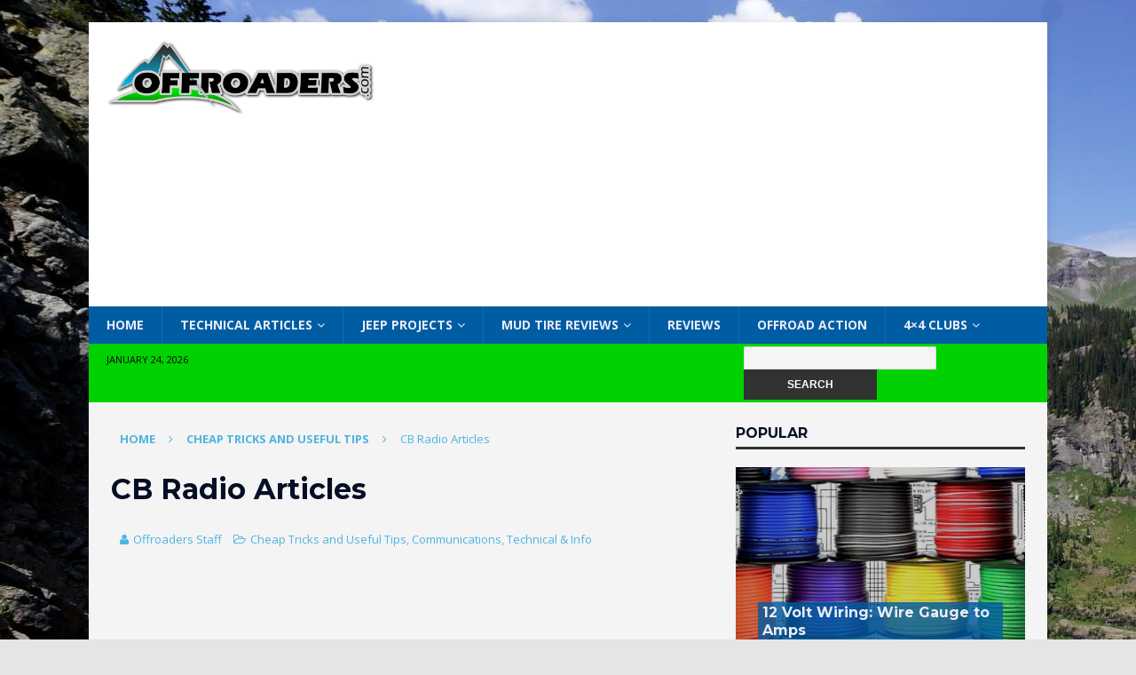

--- FILE ---
content_type: text/html; charset=UTF-8
request_url: https://www.offroaders.com/technical/cb-radio-articles/
body_size: 15813
content:
<!DOCTYPE html>
<html class="no-js mh-one-sb" lang="en-US">
<head>
<meta charset="UTF-8">
<meta name="viewport" content="width=device-width, initial-scale=1.0">
<link rel="profile" href="http://gmpg.org/xfn/11" />
<title>CB Radio Articles &#8211; Offroaders.com provides information and entertainment to 4&#215;4 enthusiasts worldwide</title>
<link rel='dns-prefetch' href='//fonts.googleapis.com' />
<link rel='dns-prefetch' href='//s.w.org' />
<link rel="alternate" type="application/rss+xml" title="Offroaders.com provides information and entertainment to 4x4 enthusiasts worldwide &raquo; Feed" href="https://www.offroaders.com/feed/" />
<link rel="alternate" type="application/rss+xml" title="Offroaders.com provides information and entertainment to 4x4 enthusiasts worldwide &raquo; Comments Feed" href="https://www.offroaders.com/comments/feed/" />
		<script type="text/javascript">
			window._wpemojiSettings = {"baseUrl":"https:\/\/s.w.org\/images\/core\/emoji\/11\/72x72\/","ext":".png","svgUrl":"https:\/\/s.w.org\/images\/core\/emoji\/11\/svg\/","svgExt":".svg","source":{"concatemoji":"https:\/\/www.offroaders.com\/wp\/wp-includes\/js\/wp-emoji-release.min.js?ver=5.0.22"}};
			!function(e,a,t){var n,r,o,i=a.createElement("canvas"),p=i.getContext&&i.getContext("2d");function s(e,t){var a=String.fromCharCode;p.clearRect(0,0,i.width,i.height),p.fillText(a.apply(this,e),0,0);e=i.toDataURL();return p.clearRect(0,0,i.width,i.height),p.fillText(a.apply(this,t),0,0),e===i.toDataURL()}function c(e){var t=a.createElement("script");t.src=e,t.defer=t.type="text/javascript",a.getElementsByTagName("head")[0].appendChild(t)}for(o=Array("flag","emoji"),t.supports={everything:!0,everythingExceptFlag:!0},r=0;r<o.length;r++)t.supports[o[r]]=function(e){if(!p||!p.fillText)return!1;switch(p.textBaseline="top",p.font="600 32px Arial",e){case"flag":return s([55356,56826,55356,56819],[55356,56826,8203,55356,56819])?!1:!s([55356,57332,56128,56423,56128,56418,56128,56421,56128,56430,56128,56423,56128,56447],[55356,57332,8203,56128,56423,8203,56128,56418,8203,56128,56421,8203,56128,56430,8203,56128,56423,8203,56128,56447]);case"emoji":return!s([55358,56760,9792,65039],[55358,56760,8203,9792,65039])}return!1}(o[r]),t.supports.everything=t.supports.everything&&t.supports[o[r]],"flag"!==o[r]&&(t.supports.everythingExceptFlag=t.supports.everythingExceptFlag&&t.supports[o[r]]);t.supports.everythingExceptFlag=t.supports.everythingExceptFlag&&!t.supports.flag,t.DOMReady=!1,t.readyCallback=function(){t.DOMReady=!0},t.supports.everything||(n=function(){t.readyCallback()},a.addEventListener?(a.addEventListener("DOMContentLoaded",n,!1),e.addEventListener("load",n,!1)):(e.attachEvent("onload",n),a.attachEvent("onreadystatechange",function(){"complete"===a.readyState&&t.readyCallback()})),(n=t.source||{}).concatemoji?c(n.concatemoji):n.wpemoji&&n.twemoji&&(c(n.twemoji),c(n.wpemoji)))}(window,document,window._wpemojiSettings);
		</script>
		<style type="text/css">
img.wp-smiley,
img.emoji {
	display: inline !important;
	border: none !important;
	box-shadow: none !important;
	height: 1em !important;
	width: 1em !important;
	margin: 0 .07em !important;
	vertical-align: -0.1em !important;
	background: none !important;
	padding: 0 !important;
}
</style>
<link rel='stylesheet' id='wp-block-library-css'  href='https://www.offroaders.com/wp/wp-includes/css/dist/block-library/style.min.css?ver=5.0.22' type='text/css' media='all' />
<link rel='stylesheet' id='cptch_stylesheet-css'  href='https://www.offroaders.com/wp/wp-content/plugins/captcha/css/front_end_style.css?ver=4.4.5' type='text/css' media='all' />
<link rel='stylesheet' id='dashicons-css'  href='https://www.offroaders.com/wp/wp-includes/css/dashicons.min.css?ver=5.0.22' type='text/css' media='all' />
<link rel='stylesheet' id='cptch_desktop_style-css'  href='https://www.offroaders.com/wp/wp-content/plugins/captcha/css/desktop_style.css?ver=4.4.5' type='text/css' media='all' />
<link rel='stylesheet' id='mh-magazine-css'  href='https://www.offroaders.com/wp/wp-content/themes/mh-magazine/style.css?ver=3.6.0' type='text/css' media='all' />
<link rel='stylesheet' id='mh-font-awesome-css'  href='https://www.offroaders.com/wp/wp-content/themes/mh-magazine/includes/font-awesome.min.css' type='text/css' media='all' />
<link rel='stylesheet' id='mh-google-fonts-css'  href='https://fonts.googleapis.com/css?family=Open+Sans:300,400,400italic,600,700%7cMontserrat:300,400,400italic,600,700' type='text/css' media='all' />
<link rel='stylesheet' id='dry_awp_theme_style-css'  href='https://www.offroaders.com/wp/wp-content/plugins/advanced-wp-columns/assets/css/awp-columns.css?ver=5.0.22' type='text/css' media='all' />
<style id='dry_awp_theme_style-inline-css' type='text/css'>
@media screen and (max-width: 1024px) {	.csColumn {		clear: both !important;		float: none !important;		text-align: center !important;		margin-left:  10% !important;		margin-right: 10% !important;		width: 80% !important;	}	.csColumnGap {		display: none !important;	}}
</style>
<script type='text/javascript' src='https://www.offroaders.com/wp/wp-includes/js/jquery/jquery.js?ver=1.12.4'></script>
<script type='text/javascript' src='https://www.offroaders.com/wp/wp-includes/js/jquery/jquery-migrate.min.js?ver=1.4.1'></script>
<script type='text/javascript' src='https://www.offroaders.com/wp/wp-content/themes/mh-magazine/js/scripts.js?ver=3.6.0'></script>
<link rel='https://api.w.org/' href='https://www.offroaders.com/wp-json/' />
<link rel="EditURI" type="application/rsd+xml" title="RSD" href="https://www.offroaders.com/wp/xmlrpc.php?rsd" />
<link rel="wlwmanifest" type="application/wlwmanifest+xml" href="https://www.offroaders.com/wp/wp-includes/wlwmanifest.xml" /> 
<link rel='prev' title='Rockwell 2 1/2 Ton Axle Parts &#038; Accessories' href='https://www.offroaders.com/vendors/rockwell-2-12-ton-axle-parts-accessories/' />
<link rel='next' title='Virginia Beach Beast Monster Truck Resurrection' href='https://www.offroaders.com/projects-installations/virginia-beach-beast-monster-truck-resurrection/' />
<meta name="generator" content="WordPress 5.0.22" />
<link rel="canonical" href="https://www.offroaders.com/technical/cb-radio-articles/" />
<link rel='shortlink' href='https://www.offroaders.com/?p=2390' />
<link rel="alternate" type="application/json+oembed" href="https://www.offroaders.com/wp-json/oembed/1.0/embed?url=https%3A%2F%2Fwww.offroaders.com%2Ftechnical%2Fcb-radio-articles%2F" />
<link rel="alternate" type="text/xml+oembed" href="https://www.offroaders.com/wp-json/oembed/1.0/embed?url=https%3A%2F%2Fwww.offroaders.com%2Ftechnical%2Fcb-radio-articles%2F&#038;format=xml" />
<!-- HFCM by 99 Robots - Snippet # 1: Google Auto Ads -->
<script async src="//pagead2.googlesyndication.com/pagead/js/adsbygoogle.js"></script>
<script>
     (adsbygoogle = window.adsbygoogle || []).push({
          google_ad_client: "ca-pub-3801739361729944",
          enable_page_level_ads: true
     });
</script>
<!-- /end HFCM by 99 Robots -->
<!-- <meta name="NextGEN" version="3.2.23" /> -->
<style type="text/css">
.mh-wrapper, .mh-widget-layout8 .mh-widget-title-inner, #mh-mobile .mh-slider-layout4 .mh-slider-caption { background: #f4f4f4; }
.mh-breadcrumb, .entry-meta, .mh-subheading-top, .mh-author-box, .mh-author-box-avatar, .mh-post-nav, .mh-comment-body, .mh-comment-gravatar .avatar, .mh-ping-list .mh-ping-item, .mh-ping-list .mh-ping-item:first-child, .mh-loop-description, .mh-loop-ad, .mh-sitemap-list > li, .mh-sitemap-list .children li, .mh-widget-layout7 .mh-widget-title, .mh-custom-posts-item, .mh-posts-large-item, .mh-posts-list-item, #mh-mobile .mh-posts-grid, #mh-mobile .mh-posts-grid-col, #mh-mobile .mh-posts-digest-wrap, #mh-mobile .mh-posts-digest-item, #mh-mobile .mh-posts-focus-item, .mh-category-column-item, .mh-user-item, .widget_archive li, .widget_categories li, .widget_pages li a, .widget_meta li, .widget_nav_menu .menu > li, .widget_rss li, .widget_recent_entries li, .recentcomments, .mh-box, table, td, th, pre { border-color: rgba(255, 255, 255, 0.3); }
#mh-mobile .mh-posts-stacked-overlay-small { border-color: #f4f4f4; }
.mh-navigation li:hover, .mh-navigation ul li:hover > ul, .mh-main-nav-wrap, .mh-main-nav, .mh-social-nav li a:hover, .entry-tags li, .mh-slider-caption, .mh-widget-layout8 .mh-widget-title .mh-footer-widget-title-inner, .mh-widget-col-1 .mh-slider-caption, .mh-widget-col-1 .mh-posts-lineup-caption, .mh-carousel-layout1, .mh-spotlight-widget, .mh-social-widget li a, .mh-author-bio-widget, .mh-footer-widget .mh-tab-comment-excerpt, .mh-nip-item:hover .mh-nip-overlay, .mh-widget .tagcloud a, .mh-footer-widget .tagcloud a, .mh-footer, .mh-copyright-wrap, input[type=submit]:hover, #infinite-handle span:hover { background: #005ca3; }
.mh-extra-nav-bg { background: rgba(0, 92, 163, 0.2); }
.mh-slider-caption, .mh-posts-stacked-title, .mh-posts-lineup-caption { background: #005ca3; background: rgba(0, 92, 163, 0.8); }
@media screen and (max-width: 900px) { #mh-mobile .mh-slider-caption, #mh-mobile .mh-posts-lineup-caption { background: rgba(0, 92, 163, 1); } }
.slicknav_menu, .slicknav_nav ul, #mh-mobile .mh-footer-widget .mh-posts-stacked-overlay { border-color: #005ca3; }
.mh-copyright, .mh-copyright a { color: #fff; }
.mh-widget-layout4 .mh-widget-title { background: #313232; background: rgba(49, 50, 50, 0.6); }
.mh-preheader, .mh-wide-layout .mh-subheader, .mh-ticker-title, .mh-main-nav li:hover, .mh-footer-nav, .slicknav_menu, .slicknav_btn, .slicknav_nav .slicknav_item:hover, .slicknav_nav a:hover, .mh-back-to-top, .mh-subheading, .entry-tags .fa, .entry-tags li:hover, .mh-widget-layout2 .mh-widget-title, .mh-widget-layout4 .mh-widget-title-inner, .mh-widget-layout4 .mh-footer-widget-title, .mh-widget-layout5 .mh-widget-title-inner, .mh-widget-layout6 .mh-widget-title, #mh-mobile .flex-control-paging li a.flex-active, .mh-image-caption, .mh-carousel-layout1 .mh-carousel-caption, .mh-tab-button.active, .mh-tab-button.active:hover, .mh-footer-widget .mh-tab-button.active, .mh-social-widget li:hover a, .mh-footer-widget .mh-social-widget li a, .mh-footer-widget .mh-author-bio-widget, .tagcloud a:hover, .mh-widget .tagcloud a:hover, .mh-footer-widget .tagcloud a:hover, .mh-posts-stacked-meta, .page-numbers:hover, .mh-loop-pagination .current, .mh-comments-pagination .current, .pagelink, a:hover .pagelink, input[type=submit], #infinite-handle span { background: #313232; }
.mh-main-nav-wrap .slicknav_nav ul, blockquote, .mh-widget-layout1 .mh-widget-title, .mh-widget-layout3 .mh-widget-title, .mh-widget-layout5 .mh-widget-title, .mh-widget-layout8 .mh-widget-title:after, #mh-mobile .mh-slider-caption, .mh-carousel-layout1, .mh-spotlight-widget, .mh-author-bio-widget, .mh-author-bio-title, .mh-author-bio-image-frame, .mh-video-widget, .mh-tab-buttons, .bypostauthor .mh-comment-meta, textarea:hover, input[type=text]:hover, input[type=email]:hover, input[type=tel]:hover, input[type=url]:hover { border-color: #313232; }
.mh-dropcap, .mh-carousel-layout1 .flex-direction-nav a, .mh-carousel-layout2 .mh-carousel-caption, .mh-posts-digest-small-category, .mh-posts-lineup-more, .bypostauthor .mh-comment-meta-author:after, .mh-comment-meta-links .comment-reply-link:before, #respond #cancel-comment-reply-link:before { color: #313232; }
.mh-subheader, .page-numbers, a .pagelink, .mh-widget-layout3 .mh-widget-title, .mh-widget .search-form, .mh-tab-button, .mh-tab-content, .mh-nip-widget, .mh-magazine-facebook-page-widget, .mh-social-widget, .mh-posts-horizontal-widget, .mh-ad-spot { background: #00d100; }
.mh-tab-post-item { border-color: rgba(255, 255, 255, 0.3); }
.mh-tab-comment-excerpt { background: rgba(255, 255, 255, 0.6); }
body, a, blockquote, blockquote cite, .post .entry-title, .page-title, .entry-content h1, .entry-content h2, .entry-content h3, .entry-content h4, .entry-content h5, .entry-content h6, .wp-caption-text, #respond .comment-reply-title, .mh-widget-layout1 .mh-widget-title, .mh-widget-layout7 .mh-widget-title, .mh-widget-layout8 .mh-widget-title, .mh-slider-layout4 .mh-slider-caption, .mh-slider-layout4 .mh-slider-caption a, .mh-slider-layout4 .mh-slider-caption a:hover { color: #040f24; }
#mh-mobile .mh-header-nav li:hover a, .mh-main-nav li a, .mh-extra-nav li:hover a, .mh-footer-nav li:hover a, .mh-social-nav li:hover .fa-mh-social, .mh-main-nav-wrap .slicknav_menu a, .mh-main-nav-wrap .slicknav_menu a:hover, .entry-tags a, .mh-slider-caption, .mh-slider-caption a, .mh-slider-caption a:hover, .mh-spotlight-widget, #mh-mobile .mh-spotlight-widget a, #mh-mobile .mh-spotlight-widget a:hover, .mh-spotlight-widget .mh-spotlight-meta, .mh-posts-stacked-title a, .mh-posts-stacked-title a:hover, .mh-posts-lineup-widget a, .mh-posts-lineup-widget a:hover, .mh-posts-lineup-caption, .mh-footer-widget .mh-tabbed-widget, .mh-footer-widget .mh-tabbed-widget a, .mh-footer-widget .mh-tabbed-widget a:hover, .mh-author-bio-title, .mh-author-bio-text, .mh-social-widget .fa-mh-social, .mh-footer, .mh-footer a, .mh-footer a:hover, .mh-footer .mh-meta, .mh-footer .mh-meta a, .mh-footer .mh-meta a:hover, .mh-widget-layout1 .mh-widget-title.mh-footer-widget-title, .mh-widget-layout1 .mh-widget-title.mh-footer-widget-title a, .mh-widget-layout3 .mh-widget-title.mh-footer-widget-title, .mh-widget-layout3 .mh-widget-title.mh-footer-widget-title a, .mh-widget-layout7 .mh-widget-title.mh-footer-widget-title, .mh-widget-layout7 .mh-widget-title.mh-footer-widget-title a, .mh-widget-layout8 .mh-widget-title.mh-footer-widget-title, .mh-widget-layout8 .mh-widget-title.mh-footer-widget-title a, .mh-copyright, .mh-copyright a, .mh-copyright a:hover, .tagcloud a, .mh-tabbed-widget .tagcloud a, input[type=submit]:hover, #infinite-handle span:hover { color: #e9ecf6; }
.mh-main-nav-wrap .slicknav_menu .slicknav_icon-bar { background: #e9ecf6; }
.mh-meta, .mh-meta a, .mh-breadcrumb, .mh-breadcrumb a, .mh-user-data, .widget_rss .rss-date, .widget_rss cite { color: #4eb4e0; }
.entry-content a, .mh-comment-content a { color: #0063d6; }
a:hover, .entry-content a:hover, .mh-comment-content a:hover, #respond a:hover, .mh-meta a:hover, .mh-breadcrumb a:hover, .mh-tabbed-widget a:hover { color: #08a000; }
</style>
<!--[if lt IE 9]>
<script src="https://www.offroaders.com/wp/wp-content/themes/mh-magazine/js/css3-mediaqueries.js"></script>
<![endif]-->
<style type="text/css">
.entry-content { font-size: 12px; font-size: 0.75rem; }
h1, h2, h3, h4, h5, h6, .mh-custom-posts-small-title { font-family: "Montserrat", sans-serif; }
</style>
<style type="text/css" id="custom-background-css">
body.custom-background { background-color: #e5e5e5; background-image: url("https://www.offroaders.com/wp/wp-content/uploads/2021/12/bg.jpg"); background-position: left top; background-size: auto; background-repeat: no-repeat; background-attachment: fixed; }
</style>
<link rel="icon" href="https://www.offroaders.com/wp/wp-content/uploads/2017/01/cropped-Offroaders_icon_2.0.4-150x150.png" sizes="32x32" />
<link rel="icon" href="https://www.offroaders.com/wp/wp-content/uploads/2017/01/cropped-Offroaders_icon_2.0.4-300x300.png" sizes="192x192" />
<link rel="apple-touch-icon-precomposed" href="https://www.offroaders.com/wp/wp-content/uploads/2017/01/cropped-Offroaders_icon_2.0.4-300x300.png" />
<meta name="msapplication-TileImage" content="https://www.offroaders.com/wp/wp-content/uploads/2017/01/cropped-Offroaders_icon_2.0.4-300x300.png" />
			<!-- Easy Columns 2.1.1 by Pat Friedl http://www.patrickfriedl.com -->
			<link rel="stylesheet" href="http://www.offroaders.com/wp/wp-content/plugins/easy-columns/css/easy-columns.css" type="text/css" media="screen, projection" />
			


<script async src="//pagead2.googlesyndication.com/pagead/js/adsbygoogle.js"></script>
<script>
  (adsbygoogle = window.adsbygoogle || []).push({
    google_ad_client: "ca-pub-3801739361729944",
    enable_page_level_ads: true
  });
</script>

<script async src="https://pagead2.googlesyndication.com/pagead/js/adsbygoogle.js?client=ca-pub-3801739361729944"
     crossorigin="anonymous"></script>


<link rel='stylesheet' id='nextgen_basic_singlepic_style-css'  href='https://www.offroaders.com/wp/wp-content/plugins/nextgen-gallery/products/photocrati_nextgen/modules/nextgen_basic_singlepic/static/nextgen_basic_singlepic.css?ver=3.2.23' type='text/css' media='all' />
</head>
<body id="mh-mobile" class="post-template-default single single-post postid-2390 single-format-standard custom-background wp-custom-logo mh-boxed-layout mh-right-sb mh-loop-layout3 mh-widget-layout1" itemscope="itemscope" itemtype="http://schema.org/WebPage">
<div class="mh-container mh-container-outer">
<div class="mh-header-nav-mobile clearfix"></div>
	<div class="mh-preheader">
    	<div class="mh-container mh-container-inner mh-row clearfix">
							<div class="mh-header-bar-content mh-header-bar-top-left mh-col-2-3 clearfix">
									</div>
										<div class="mh-header-bar-content mh-header-bar-top-right mh-col-1-3 clearfix">
									</div>
					</div>
	</div>
<header class="mh-header" itemscope="itemscope" itemtype="http://schema.org/WPHeader">
	<div class="mh-container mh-container-inner clearfix">
		<div class="mh-custom-header clearfix">
<div class="mh-header-columns mh-row clearfix">
<div class="mh-col-1-3 mh-site-identity">
<div class="mh-site-logo" role="banner" itemscope="itemscope" itemtype="http://schema.org/Brand">
<a href="https://www.offroaders.com/" class="custom-logo-link" rel="home" itemprop="url"><img width="1000" height="282" src="https://www.offroaders.com/wp/wp-content/uploads/2021/06/Offroaders-logo-2021.png" class="custom-logo" alt="Offroaders.com provides information and entertainment to 4&#215;4 enthusiasts worldwide" itemprop="logo" srcset="https://www.offroaders.com/wp/wp-content/uploads/2021/06/Offroaders-logo-2021.png 1000w, https://www.offroaders.com/wp/wp-content/uploads/2021/06/Offroaders-logo-2021-300x85.png 300w, https://www.offroaders.com/wp/wp-content/uploads/2021/06/Offroaders-logo-2021-768x217.png 768w, https://www.offroaders.com/wp/wp-content/uploads/2021/06/Offroaders-logo-2021-50x14.png 50w" sizes="(max-width: 1000px) 100vw, 1000px" /></a></div>
</div>
<aside class="mh-col-2-3 mh-header-widget-2">
<div id="text-17" class="mh-widget mh-header-2 widget_text">			<div class="textwidget"><script async src="https://pagead2.googlesyndication.com/pagead/js/adsbygoogle.js"></script>
<!-- Home Header (Horizontal) -->
<ins class="adsbygoogle"
     style="display:block"
     data-ad-client="ca-pub-3801739361729944"
     data-ad-slot="6685058501"
     data-ad-format="auto"
     data-full-width-responsive="true"></ins>
<script>
     (adsbygoogle = window.adsbygoogle || []).push({});
</script></div>
		</div></aside>
</div>
</div>
	</div>
	<div class="mh-main-nav-wrap">
		<nav class="mh-navigation mh-main-nav mh-container mh-container-inner clearfix" itemscope="itemscope" itemtype="http://schema.org/SiteNavigationElement">
			<div class="menu-top-menu-container"><ul id="menu-top-menu" class="menu"><li id="menu-item-7850" class="menu-item menu-item-type-post_type menu-item-object-page menu-item-home menu-item-7850"><a href="https://www.offroaders.com/">Home</a></li>
<li id="menu-item-8196" class="menu-item menu-item-type-taxonomy menu-item-object-category current-post-ancestor current-menu-parent current-post-parent menu-item-has-children menu-item-8196"><a href="https://www.offroaders.com/topics/technical/">Technical Articles</a>
<ul class="sub-menu">
	<li id="menu-item-95" class="menu-item menu-item-type-custom menu-item-object-custom menu-item-95"><a href="http://www.offroaders.com/tech">More Tech Articles</a></li>
	<li id="menu-item-8185" class="menu-item menu-item-type-taxonomy menu-item-object-category menu-item-8185"><a href="https://www.offroaders.com/topics/blog/">Dusty Trails Blog</a></li>
	<li id="menu-item-9550" class="menu-item menu-item-type-taxonomy menu-item-object-category menu-item-9550"><a href="https://www.offroaders.com/topics/winch-tech/">Winch Tech</a></li>
	<li id="menu-item-8195" class="menu-item menu-item-type-taxonomy menu-item-object-category current-post-ancestor current-menu-parent current-post-parent menu-item-8195"><a href="https://www.offroaders.com/topics/communications/">Communications</a></li>
	<li id="menu-item-8182" class="menu-item menu-item-type-taxonomy menu-item-object-category current-post-ancestor current-menu-parent current-post-parent menu-item-8182"><a href="https://www.offroaders.com/topics/cheap-tricks/">Cheap Tricks and Useful Tips</a></li>
	<li id="menu-item-8941" class="menu-item menu-item-type-taxonomy menu-item-object-category menu-item-8941"><a href="https://www.offroaders.com/topics/recovery-techniques/">Driving &#038; Recovery Techniques</a></li>
</ul>
</li>
<li id="menu-item-97" class="menu-item menu-item-type-custom menu-item-object-custom menu-item-has-children menu-item-97"><a href="http://www.offroaders.com/info/tech-corner/project-cj7/project-cj7-index.htm">Jeep Projects</a>
<ul class="sub-menu">
	<li id="menu-item-8184" class="menu-item menu-item-type-post_type menu-item-object-post menu-item-8184"><a href="https://www.offroaders.com/projects-installations/project-jeep-cj7/jeep-cj-7/">Project Jeep CJ-7</a></li>
	<li id="menu-item-8183" class="menu-item menu-item-type-taxonomy menu-item-object-category menu-item-8183"><a href="https://www.offroaders.com/topics/projects-installations/project-jeep-jk-rubicon-x/">Project Jeep Rubicon X</a></li>
	<li id="menu-item-11339" class="menu-item menu-item-type-taxonomy menu-item-object-category menu-item-11339"><a href="https://www.offroaders.com/topics/projects-installations/jeep-wrangler-jl-rubicon/">Jeep JL Rubicon Projects</a></li>
</ul>
</li>
<li id="menu-item-8926" class="menu-item menu-item-type-taxonomy menu-item-object-category menu-item-has-children menu-item-8926"><a href="https://www.offroaders.com/topics/mud-tire-reviews/">Mud Tire Reviews</a>
<ul class="sub-menu">
	<li id="menu-item-79" class="menu-item menu-item-type-custom menu-item-object-custom menu-item-79"><a href="http://www.offroaders.com/reviewbox/showcat.php?cat=3">Mud Tire Reviews</a></li>
	<li id="menu-item-98" class="menu-item menu-item-type-custom menu-item-object-custom menu-item-98"><a href="http://www.offroaders.com/tech/AT-MT-Tires">AT Tire Reviews</a></li>
	<li id="menu-item-8928" class="menu-item menu-item-type-post_type menu-item-object-post menu-item-8928"><a href="https://www.offroaders.com/technical/tire-terminology-information-about-tires/">Tire Terminology – Lots of Information about Tires</a></li>
	<li id="menu-item-8927" class="menu-item menu-item-type-post_type menu-item-object-post menu-item-8927"><a href="https://www.offroaders.com/technical/wheel-terminology/">Tire Tech 101: Wheel Terminology</a></li>
</ul>
</li>
<li id="menu-item-93" class="menu-item menu-item-type-custom menu-item-object-custom menu-item-93"><a href="http://www.offroaders.com/reviewbox/index.php">Reviews</a></li>
<li id="menu-item-91" class="menu-item menu-item-type-custom menu-item-object-custom menu-item-91"><a href="http://offroaders.com/album/album.htm">Offroad Action</a></li>
<li id="menu-item-8168" class="menu-item menu-item-type-post_type menu-item-object-post menu-item-has-children menu-item-8168"><a href="https://www.offroaders.com/4x4-trails/4x4-clubs/">4×4 Clubs</a>
<ul class="sub-menu">
	<li id="menu-item-8188" class="menu-item menu-item-type-post_type menu-item-object-post menu-item-8188"><a href="https://www.offroaders.com/4x4-trails/northeast-us-4x4-off-road-clubs-directory/">Northeast US 4×4 Off Road Clubs Directory</a></li>
	<li id="menu-item-8189" class="menu-item menu-item-type-post_type menu-item-object-post menu-item-8189"><a href="https://www.offroaders.com/4x4-trails/southeast-us-4x4-off-road-clubs-directory/">Southeast US 4×4 Off Road Clubs Directory</a></li>
	<li id="menu-item-8190" class="menu-item menu-item-type-post_type menu-item-object-post menu-item-8190"><a href="https://www.offroaders.com/4x4-trails/midwest-us-4x4-off-road-clubs-directory/">Midwest US 4×4 Off Road Clubs Directory</a></li>
	<li id="menu-item-8191" class="menu-item menu-item-type-post_type menu-item-object-post menu-item-8191"><a href="https://www.offroaders.com/4x4-trails/northwest-us-4x4-off-road-clubs-directory/">Northwest US 4×4 Off Road Clubs Directory</a></li>
	<li id="menu-item-8192" class="menu-item menu-item-type-post_type menu-item-object-post menu-item-8192"><a href="https://www.offroaders.com/4x4-trails/southwest-us-4x4-off-road-clubs-directory/">Southwest US 4×4 Off Road Clubs Directory</a></li>
	<li id="menu-item-8193" class="menu-item menu-item-type-post_type menu-item-object-post menu-item-8193"><a href="https://www.offroaders.com/4x4-trails/california-4x4-off-road-clubs-directory/">California 4×4 Off Road Clubs Directory</a></li>
	<li id="menu-item-8194" class="menu-item menu-item-type-taxonomy menu-item-object-category menu-item-8194"><a href="https://www.offroaders.com/topics/4x4-trails/">4&#215;4 Trails &#038; ORV Offroad Parks</a></li>
	<li id="menu-item-8187" class="menu-item menu-item-type-post_type menu-item-object-post menu-item-8187"><a href="https://www.offroaders.com/blog/top-trails-in-america-rubicon-trail/">Top Trails in America – Rubicon Trail</a></li>
</ul>
</li>
</ul></div>		</nav>
	</div>
	</header>
	<div class="mh-subheader">
		<div class="mh-container mh-container-inner mh-row clearfix">
							<div class="mh-header-bar-content mh-header-bar-bottom-left mh-col-2-3 clearfix">
											<div class="mh-header-date mh-header-date-bottom">
							January 24, 2026						</div>
									</div>
										<div class="mh-header-bar-content mh-header-bar-bottom-right mh-col-1-3 clearfix">
											<aside class="mh-header-search mh-header-search-bottom">
							<form action="http://www.offroaders.com/search/" id="cse-search-box">
  <div>
    <input type="hidden" name="cx" value="partner-pub-3801739361729944:7524500807" />
    <input type="hidden" name="cof" value="FORID:10" />
    <input type="hidden" name="ie" value="UTF-8" />
    <input type="text" name="q" size="55" />
    <input type="submit" name="sa" value="Search" />
  </div>
</form>

<script type="text/javascript" src="http://www.google.com/coop/cse/brand?form=cse-search-box&amp;lang=en"></script>						</aside>
									</div>
					</div>
	</div>
<div class="mh-wrapper clearfix">
	<div class="mh-main clearfix">
		<div id="main-content" class="mh-content" role="main" itemprop="mainContentOfPage"><nav class="mh-breadcrumb"><span itemscope itemtype="http://data-vocabulary.org/Breadcrumb"><a href="https://www.offroaders.com" itemprop="url"><span itemprop="title">Home</span></a></span><span class="mh-breadcrumb-delimiter"><i class="fa fa-angle-right"></i></span><span itemscope itemtype="http://data-vocabulary.org/Breadcrumb"><a href="https://www.offroaders.com/topics/cheap-tricks/" itemprop="url"><span itemprop="title">Cheap Tricks and Useful Tips</span></a></span><span class="mh-breadcrumb-delimiter"><i class="fa fa-angle-right"></i></span>CB Radio Articles</nav>
<article id="post-2390" class="post-2390 post type-post status-publish format-standard has-post-thumbnail hentry category-cheap-tricks category-communications category-technical tag-4x4 tag-breaker-breaker tag-cb-radio tag-communications-2 tag-featured tag-swr">
	<header class="entry-header clearfix"><h1 class="entry-title">CB Radio Articles</h1><p class="mh-meta entry-meta">
<span class="entry-meta-author author vcard"><i class="fa fa-user"></i><a class="fn" href="https://www.offroaders.com/author/offroaders-staff/">Offroaders Staff</a></span>
<span class="entry-meta-categories"><i class="fa fa-folder-open-o"></i><a href="https://www.offroaders.com/topics/cheap-tricks/" rel="category tag">Cheap Tricks and Useful Tips</a>, <a href="https://www.offroaders.com/topics/communications/" rel="category tag">Communications</a>, <a href="https://www.offroaders.com/topics/technical/" rel="category tag">Technical &amp; Info</a></span>
</p>
	</header>
	<div id="text-22" class="mh-widget mh-posts-1 widget_text">			<div class="textwidget"><script async src="//pagead2.googlesyndication.com/pagead/js/adsbygoogle.js"></script>
<!-- ralphhassel-header-1 -->
<ins class="adsbygoogle"
     style="display:block"
     data-ad-client="ca-pub-3801739361729944"
     data-ad-slot="5583546407"
     data-ad-format="auto"></ins>
<script>
(adsbygoogle = window.adsbygoogle || []).push({});
</script></div>
		</div>	<div class="entry-content clearfix">
<figure class="entry-thumbnail">
<img src="https://www.offroaders.com/wp/wp-content/uploads/2014/03/Vintage-CB-Radios-678x381.jpg" alt="Vintage CB Radios" title="Vintage CB Radios" />
</figure>
<table style="width: 100%;" border="0" cellpadding="5" align="center"><tbody><tr><td colspan="2"><h2 style="text-align: center;">History and General Information About<br>Citizens&#8217; Band Radio</h2></td></tr><tr><td><h3>From the Origins of Citizens&#8217; Band radio and it&#8217;s growing popularity in the 1970&#8217;s to the worldwide following today around the world, this article explains where CB radio came from and where it is today.</h3><p style="text-align: center;"><a class="button blue" href="http://www.offroaders.com/tech/Citizens-Band-Radio.htm">All About CB Radio</a></p><p>&nbsp;</p></td><td style="width: 200px;" align="center"><a href="http://www.offroaders.com/tech/Citizens-Band-Radio.htm"><img class="alignnone" src="http://www.offroaders.com/tech/images/cb_radio_ad_3_small.jpg" alt="" width="200" height="220"></a></td></tr><tr><td colspan="2">&nbsp;</td></tr><tr><td><h2 style="text-align: center;">How to ADJUST YOUR SWR on your CB radio and Why it&#8217;s important!</h2><h3>CB Radios and CB radio antenna&#8217;s are not plug and play. They require tuning to not just match the CB with the antenna but also match the radio and antenna with the vehicle and antenna location on the vehicle. Read this to save your CB from self destruction!</h3><p style="text-align: center;"><a class="button blue" href="http://www.offroaders.com/info/tech-corner/reading/swr.htm">Adjusting SWR</a></p></td><td style="width: 200px;" align="center">&nbsp;<a href="http://www.offroaders.com/info/tech-corner/reading/swr.htm"><img src="http://www.offroaders.com/info/tech-corner/reading/swr-meter.jpg" alt="" width="200" height="260"></a></td></tr><tr><td colspan="2">&nbsp;</td></tr><tr><td><h2 style="text-align: center;">PARA DYNAMICS SWR METER INSTRUCTIONS</h2><h3>Set by step instructions on How to use this common 3-Function Test Instrument, the Para Dynamics MODEL PDC 2</h3><p style="text-align: center;"><a class="button blue" href="http://www.offroaders.com/tech/para-dynamics.htm">Adjusting SWR</a></p></td><td style="width: 200px;" align="center"><a href="http://www.offroaders.com/tech/para-dynamics.htm"><img src="http://www.offroaders.com/info/tech-corner/reading/swr-meter.jpg" alt="" width="200" height="260"></a></td></tr><tr><td colspan="2">&nbsp;</td></tr><tr><td><p>&nbsp;</p><h2 style="text-align: center;">How does a CB radio antenna work and why does it need to be tuned?</h2><h3>Get into the technical details that explain how the CB radio transceiver antenna works and what it means to tune it.</h3><p style="text-align: center;"><a class="button blue" href="http://www.offroaders.com/tech/CB-radio-antenna.htm">How a CB Antenna works</a></p></td><td style="width: 200px;" align="center">&nbsp;<a href="http://www.offroaders.com/tech/CB-radio-antenna.htm"><img class="alignnone" src="http://www.offroaders.com/info/tech-corner/reading/antennas.jpg" alt="" width="200" height="336"></a></td></tr><tr><td colspan="2">&nbsp;</td></tr><tr><td><h2 style="text-align: center;">Length Matters<br>CB Antenna Length</h2><h3>How does an antenna size affect my CB radio output? Is longer better?</h3><p style="text-align: center;"><a class="button blue" href="http://www.offroaders.com/info/tech-corner/reading/antenna.htm">CB Antenna Length</a></p></td><td style="width: 200px;" align="center">&nbsp;<a href="http://www.offroaders.com/info/tech-corner/reading/antenna.htm"><img src="http://www.offroaders.com/info/tech-corner/reading/antennas.jpg" alt="" width="200" height="336"></a></td></tr><tr><td colspan="2">&nbsp;</td></tr><tr><td><h2 style="text-align: center;">Wiring Cobra Microphones</h2><p style="text-align: center;"><a class="button blue" href="http://www.offroaders.com/info/tech-corner/reading/antenna.htm">Cobra Mic Wiring</a></p></td><td style="width: 200px;" align="center"><a href="http://www.offroaders.com/info/tech-corner/reading/antenna.htm"><img class="alignnone" src="http://www.offroaders.com/tech/images/Cobra-mics.jpg" alt="" width="250" height="263"></a></td></tr></tbody></table><p>&nbsp;</p>	</div></article><nav class="mh-post-nav mh-row clearfix" itemscope="itemscope" itemtype="http://schema.org/SiteNavigationElement">
<div class="mh-col-1-2 mh-post-nav-item mh-post-nav-prev">
<a href="https://www.offroaders.com/vendors/rockwell-2-12-ton-axle-parts-accessories/" rel="prev"><img width="80" height="60" src="https://www.offroaders.com/wp/wp-content/uploads/2016/02/Rockwell-axles-80x60.jpg" class="attachment-mh-magazine-small size-mh-magazine-small wp-post-image" alt="" srcset="https://www.offroaders.com/wp/wp-content/uploads/2016/02/Rockwell-axles-80x60.jpg 80w, https://www.offroaders.com/wp/wp-content/uploads/2016/02/Rockwell-axles-326x245.jpg 326w" sizes="(max-width: 80px) 100vw, 80px" /><span>Previous</span><p>Rockwell 2 1/2 Ton Axle Parts &#038; Accessories</p></a></div>
<div class="mh-col-1-2 mh-post-nav-item mh-post-nav-next">
<a href="https://www.offroaders.com/projects-installations/virginia-beach-beast-monster-truck-resurrection/" rel="next"><img width="80" height="60" src="https://www.offroaders.com/wp/wp-content/uploads/2016/08/virginia-beach-beast-feature-80x60.jpg" class="attachment-mh-magazine-small size-mh-magazine-small wp-post-image" alt="Virginia Beach Beast Monster Truck, circa 1987" srcset="https://www.offroaders.com/wp/wp-content/uploads/2016/08/virginia-beach-beast-feature-80x60.jpg 80w, https://www.offroaders.com/wp/wp-content/uploads/2016/08/virginia-beach-beast-feature-326x245.jpg 326w" sizes="(max-width: 80px) 100vw, 80px" /><span>Next</span><p>Virginia Beach Beast Monster Truck Resurrection</p></a></div>
</nav>
<section class="mh-related-content">
<h3 class="mh-widget-title mh-related-content-title">
<span class="mh-widget-title-inner">Related Articles</span></h3>
<div class="mh-related-wrap mh-row clearfix">
<div class="mh-col-1-3 mh-posts-grid-col clearfix">
<article class="post-8691 format-standard mh-posts-grid-item clearfix">
	<figure class="mh-posts-grid-thumb">
		<a class="mh-thumb-icon mh-thumb-icon-small-mobile" href="https://www.offroaders.com/communications/cb-radio-for-the-4x4-installations-adjustments-troubleshooting-information/" title="CB Radio for the 4&#215;4 &#8211; Installations, Adjustments, Troubleshooting, Information"><img width="326" height="245" src="https://www.offroaders.com/wp/wp-content/uploads/2016/02/cb-radio-326x245.jpg" class="attachment-mh-magazine-medium size-mh-magazine-medium wp-post-image" alt="" srcset="https://www.offroaders.com/wp/wp-content/uploads/2016/02/cb-radio-326x245.jpg 326w, https://www.offroaders.com/wp/wp-content/uploads/2016/02/cb-radio-80x60.jpg 80w" sizes="(max-width: 326px) 100vw, 326px" />		</a>
					<div class="mh-image-caption mh-posts-grid-caption">
				Communications			</div>
			</figure>
	<h3 class="entry-title mh-posts-grid-title">
		<a href="https://www.offroaders.com/communications/cb-radio-for-the-4x4-installations-adjustments-troubleshooting-information/" title="CB Radio for the 4&#215;4 &#8211; Installations, Adjustments, Troubleshooting, Information" rel="bookmark">
			CB Radio for the 4&#215;4 &#8211; Installations, Adjustments, Troubleshooting, Information		</a>
	</h3>
	<div class="mh-meta mh-posts-grid-meta">
		<span class="mh-meta-author author vcard"><i class="fa fa-user"></i><a class="fn" href="https://www.offroaders.com/author/offroaders-staff-editor/">Offroaders Staff Editor</a></span>
	</div>
	<div class="mh-posts-grid-excerpt clearfix">
		<div class="mh-excerpt"><p>CB Radio Articles &nbsp; &nbsp; &nbsp; &nbsp; &nbsp; &nbsp; &nbsp; &nbsp; &nbsp; &nbsp; &nbsp; &nbsp; &nbsp; &nbsp; &nbsp; &nbsp; &nbsp; &nbsp; &nbsp; &nbsp; &nbsp; &nbsp;Installations &nbsp; &nbsp; &nbsp; &nbsp; &nbsp; &nbsp; &nbsp; &nbsp; &nbsp; &nbsp; <a class="mh-excerpt-more" href="https://www.offroaders.com/communications/cb-radio-for-the-4x4-installations-adjustments-troubleshooting-information/" title="CB Radio for the 4&#215;4 &#8211; Installations, Adjustments, Troubleshooting, Information">[&#8230;]</a></p>
</div>	</div>
</article></div>
<div class="mh-col-1-3 mh-posts-grid-col clearfix">
<article class="post-8835 format-standard mh-posts-grid-item clearfix">
	<figure class="mh-posts-grid-thumb">
		<a class="mh-thumb-icon mh-thumb-icon-small-mobile" href="https://www.offroaders.com/blog/jeep-wrangler-red-rock-responder/" title="Jeep Wrangler Red Rock Responder"><img width="326" height="245" src="https://www.offroaders.com/wp/wp-content/uploads/2017/02/Red-Rock-Responder-326x245.jpg" class="attachment-mh-magazine-medium size-mh-magazine-medium wp-post-image" alt="" srcset="https://www.offroaders.com/wp/wp-content/uploads/2017/02/Red-Rock-Responder-326x245.jpg 326w, https://www.offroaders.com/wp/wp-content/uploads/2017/02/Red-Rock-Responder-80x60.jpg 80w" sizes="(max-width: 326px) 100vw, 326px" />		</a>
					<div class="mh-image-caption mh-posts-grid-caption">
				Dusty Trails Blog			</div>
			</figure>
	<h3 class="entry-title mh-posts-grid-title">
		<a href="https://www.offroaders.com/blog/jeep-wrangler-red-rock-responder/" title="Jeep Wrangler Red Rock Responder" rel="bookmark">
			Jeep Wrangler Red Rock Responder		</a>
	</h3>
	<div class="mh-meta mh-posts-grid-meta">
		<span class="mh-meta-author author vcard"><i class="fa fa-user"></i><a class="fn" href="https://www.offroaders.com/author/offroaders-staff-editor/">Offroaders Staff Editor</a></span>
	</div>
	<div class="mh-posts-grid-excerpt clearfix">
		<div class="mh-excerpt"><p>Jeep show events are fantastic&nbsp;place to checkout some of the&nbsp;greatest one-of-a-kind ideas&nbsp;and innovations in offroad. &nbsp;Whether the ideas are home brewed modifications or corporate sponsored prototype designs, it&#8217;s one of the things that&nbsp;makes a Jeep <a class="mh-excerpt-more" href="https://www.offroaders.com/blog/jeep-wrangler-red-rock-responder/" title="Jeep Wrangler Red Rock Responder">[&#8230;]</a></p>
</div>	</div>
</article></div>
<div class="mh-col-1-3 mh-posts-grid-col clearfix">
<article class="post-4923 format-standard mh-posts-grid-item clearfix">
	<figure class="mh-posts-grid-thumb">
		<a class="mh-thumb-icon mh-thumb-icon-small-mobile" href="https://www.offroaders.com/cheap-tricks/offroad-lighting-options/" title="Budget Lighting Options for Daylight and Dollars Savings"><img width="326" height="245" src="https://www.offroaders.com/wp/wp-content/uploads/2014/12/procomp-explorer-lights-jeep-326x245.jpg" class="attachment-mh-magazine-medium size-mh-magazine-medium wp-post-image" alt="" srcset="https://www.offroaders.com/wp/wp-content/uploads/2014/12/procomp-explorer-lights-jeep-326x245.jpg 326w, https://www.offroaders.com/wp/wp-content/uploads/2014/12/procomp-explorer-lights-jeep-678x509.jpg 678w, https://www.offroaders.com/wp/wp-content/uploads/2014/12/procomp-explorer-lights-jeep-80x60.jpg 80w" sizes="(max-width: 326px) 100vw, 326px" />		</a>
					<div class="mh-image-caption mh-posts-grid-caption">
				Cheap Tricks and Useful Tips			</div>
			</figure>
	<h3 class="entry-title mh-posts-grid-title">
		<a href="https://www.offroaders.com/cheap-tricks/offroad-lighting-options/" title="Budget Lighting Options for Daylight and Dollars Savings" rel="bookmark">
			Budget Lighting Options for Daylight and Dollars Savings		</a>
	</h3>
	<div class="mh-meta mh-posts-grid-meta">
		<span class="mh-meta-author author vcard"><i class="fa fa-user"></i><a class="fn" href="https://www.offroaders.com/author/david-beran/">David Beran</a></span>
	</div>
	<div class="mh-posts-grid-excerpt clearfix">
		<div class="mh-excerpt"><p>Daylight saving ended recently and with darkness reigning, it’s the perfect time of year to save significant scratch on lights for your rig. When you’re heading over the river and through the woods to grandmother’s <a class="mh-excerpt-more" href="https://www.offroaders.com/cheap-tricks/offroad-lighting-options/" title="Budget Lighting Options for Daylight and Dollars Savings">[&#8230;]</a></p>
</div>	</div>
</article></div>
</div>
</section>
		</div>
			<aside class="mh-widget-col-1 mh-sidebar" itemscope="itemscope" itemtype="http://schema.org/WPSideBar"><div id="mh_magazine_posts_stacked-3" class="mh-widget mh_magazine_posts_stacked"><h4 class="mh-widget-title"><span class="mh-widget-title-inner"><a href="https://www.offroaders.com/topics/projects-installations/project-jeep-jk-rubicon-x/" class="mh-widget-title-link">Popular</a></span></h4><div class="mh-posts-stacked-widget clearfix">
							<div class="mh-posts-stacked-wrap mh-posts-stacked-large">
								<div class="mh-posts-stacked-content post-8336 post type-post status-publish format-standard has-post-thumbnail category-cheap-tricks category-technical tag-12-volts tag-amperage tag-amps tag-awg tag-tips tag-wire-gauge">
									<div class="mh-posts-stacked-thumb mh-posts-stacked-thumb-large">
										<a class="mh-posts-stacked-overlay mh-posts-stacked-overlay-large" href="https://www.offroaders.com/technical/12-volt-wiring-tech-gauge-to-amps/"></a><img width="678" height="438" src="https://www.offroaders.com/wp/wp-content/uploads/2017/02/wire-gauges-amps-feature-678x438.jpg" class="attachment-mh-magazine-large size-mh-magazine-large wp-post-image" alt="" />										<article class="mh-posts-stacked-item">
											<h3 class="mh-posts-stacked-title mh-posts-stacked-title-large">
												<a href="https://www.offroaders.com/technical/12-volt-wiring-tech-gauge-to-amps/" title="12 Volt Wiring: Wire Gauge to Amps" rel="bookmark">
													12 Volt Wiring: Wire Gauge to Amps												</a>
											</h3>
																							<div class="mh-posts-stacked-meta mh-posts-stacked-category mh-posts-stacked-category-large">
													Cheap Tricks and Useful Tips												</div>
																																</article>
									</div>
								</div>
							</div><div class="mh-posts-stacked-wrap mh-posts-stacked-columns clearfix">
							<div class="mh-posts-stacked-wrap mh-posts-stacked-small">
								<div class="mh-posts-stacked-content post-6136 post type-post status-publish format-standard has-post-thumbnail category-project-jeep-jk-rubicon-x tag-bumper-hoop tag-d-ring-loops tag-featured tag-hook-anchors tag-jeep tag-jk tag-maximus-3 tag-rubicon-10th-anniversary tag-rubicon-hard-rock tag-rubicon-x tag-winch-mount">
									<div class="mh-posts-stacked-thumb mh-posts-stacked-thumb-small">
										<a class="mh-posts-stacked-overlay mh-posts-stacked-overlay-small" href="https://www.offroaders.com/projects-installations/project-jeep-jk-rubicon-x/maximus-3-winch-mount-bumper-hoop-hook-anchors-d-ring-loops/"></a><img width="326" height="245" src="https://www.offroaders.com/wp/wp-content/uploads/2015/09/pre-install-photo-1-326x245.jpg" class="attachment-mh-magazine-medium size-mh-magazine-medium wp-post-image" alt="" srcset="https://www.offroaders.com/wp/wp-content/uploads/2015/09/pre-install-photo-1-326x245.jpg 326w, https://www.offroaders.com/wp/wp-content/uploads/2015/09/pre-install-photo-1-678x509.jpg 678w, https://www.offroaders.com/wp/wp-content/uploads/2015/09/pre-install-photo-1-80x60.jpg 80w" sizes="(max-width: 326px) 100vw, 326px" />										<article class="mh-posts-stacked-item">
											<h3 class="mh-posts-stacked-title mh-posts-stacked-title-small">
												<a href="https://www.offroaders.com/projects-installations/project-jeep-jk-rubicon-x/maximus-3-winch-mount-bumper-hoop-hook-anchors-d-ring-loops/" title="Installed on Project Rubicon X: Maximus-3 Winch Mount, Bumper Hoop, Hook Anchors &#038; D-Ring Loops" rel="bookmark">
													Installed on Project Rubicon X: Maximus-3 Winch Mount, Bumper Hoop, Hook Anchors &#038; D-Ring Loops												</a>
											</h3>
																							<div class="mh-posts-stacked-meta mh-posts-stacked-category mh-posts-stacked-category-small">
													Jeep JK Rubicon Projects												</div>
																																</article>
									</div>
								</div>
							</div>							<div class="mh-posts-stacked-wrap mh-posts-stacked-small">
								<div class="mh-posts-stacked-content post-6153 post type-post status-publish format-standard has-post-thumbnail category-project-jeep-jk-rubicon-x tag-jeep tag-jk tag-maximus-3 tag-rubicon-10th-anniversary tag-rubicon-hard-rock tag-rubicon-x">
									<div class="mh-posts-stacked-thumb mh-posts-stacked-thumb-small">
										<a class="mh-posts-stacked-overlay mh-posts-stacked-overlay-small" href="https://www.offroaders.com/projects-installations/project-jeep-jk-rubicon-x/maximus-3-winch-mount-bumper-removal/"></a><img width="326" height="245" src="https://www.offroaders.com/wp/wp-content/uploads/2015/09/Maximus-3-Winch-Mount-Installation-326x245.jpg" class="attachment-mh-magazine-medium size-mh-magazine-medium wp-post-image" alt="Maximus-3 Winch Mount Installation" srcset="https://www.offroaders.com/wp/wp-content/uploads/2015/09/Maximus-3-Winch-Mount-Installation-326x245.jpg 326w, https://www.offroaders.com/wp/wp-content/uploads/2015/09/Maximus-3-Winch-Mount-Installation-80x60.jpg 80w" sizes="(max-width: 326px) 100vw, 326px" />										<article class="mh-posts-stacked-item">
											<h3 class="mh-posts-stacked-title mh-posts-stacked-title-small">
												<a href="https://www.offroaders.com/projects-installations/project-jeep-jk-rubicon-x/maximus-3-winch-mount-bumper-removal/" title="Maximus-3 Winch Mount Installation &#8211; Bumper Removal" rel="bookmark">
													Maximus-3 Winch Mount Installation &#8211; Bumper Removal												</a>
											</h3>
																							<div class="mh-posts-stacked-meta mh-posts-stacked-category mh-posts-stacked-category-small">
													Jeep JK Rubicon Projects												</div>
																																</article>
									</div>
								</div>
							</div>							<div class="mh-posts-stacked-wrap mh-posts-stacked-small">
								<div class="mh-posts-stacked-content post-6168 post type-post status-publish format-standard has-post-thumbnail category-project-jeep-jk-rubicon-x tag-featured tag-jeep tag-jk tag-maximus-3 tag-review tag-rubicon-10th-anniversary tag-rubicon-hard-rock tag-rubicon-x">
									<div class="mh-posts-stacked-thumb mh-posts-stacked-thumb-small">
										<a class="mh-posts-stacked-overlay mh-posts-stacked-overlay-small mh-posts-stacked-overlay-last" href="https://www.offroaders.com/projects-installations/project-jeep-jk-rubicon-x/review-maximus-3-build-package-for-rubicon-x10ahard-rock/"></a><img width="326" height="245" src="https://www.offroaders.com/wp/wp-content/uploads/2015/08/Maximus-3-Classic-Hoop-11-326x245.jpg" class="attachment-mh-magazine-medium size-mh-magazine-medium wp-post-image" alt="" srcset="https://www.offroaders.com/wp/wp-content/uploads/2015/08/Maximus-3-Classic-Hoop-11-326x245.jpg 326w, https://www.offroaders.com/wp/wp-content/uploads/2015/08/Maximus-3-Classic-Hoop-11-678x509.jpg 678w, https://www.offroaders.com/wp/wp-content/uploads/2015/08/Maximus-3-Classic-Hoop-11-80x60.jpg 80w" sizes="(max-width: 326px) 100vw, 326px" />										<article class="mh-posts-stacked-item">
											<h3 class="mh-posts-stacked-title mh-posts-stacked-title-small">
												<a href="https://www.offroaders.com/projects-installations/project-jeep-jk-rubicon-x/review-maximus-3-build-package-for-rubicon-x10ahard-rock/" title="Review: Maximus-3 Classic Hoop, Winch Mount, D-Ring Loops, Hook Anchor &#038; Light Brackets &#8211; Rubicon X/10A/Hard Rock" rel="bookmark">
													Review: Maximus-3 Classic Hoop, Winch Mount, D-Ring Loops, Hook Anchor &#038; Light Brackets &#8211; Rubicon X/10A/Hard Rock												</a>
											</h3>
																							<div class="mh-posts-stacked-meta mh-posts-stacked-category mh-posts-stacked-category-small">
													Jeep JK Rubicon Projects												</div>
																																</article>
									</div>
								</div>
							</div>							<div class="mh-posts-stacked-wrap mh-posts-stacked-small">
								<div class="mh-posts-stacked-content post-6158 post type-post status-publish format-standard has-post-thumbnail category-project-jeep-jk-rubicon-x tag-hook-anchor tag-jeep tag-jk tag-maximus-3 tag-rubicon-10th-anniversary tag-rubicon-hard-rock tag-rubicon-x">
									<div class="mh-posts-stacked-thumb mh-posts-stacked-thumb-small">
										<a class="mh-posts-stacked-overlay mh-posts-stacked-overlay-small mh-posts-stacked-overlay-last" href="https://www.offroaders.com/projects-installations/project-jeep-jk-rubicon-x/maximus-3-d-ring-loops-install/"></a><img width="326" height="245" src="https://www.offroaders.com/wp/wp-content/uploads/2015/09/Maximus-3-D-Ring-Loops-Install-326x245.jpg" class="attachment-mh-magazine-medium size-mh-magazine-medium wp-post-image" alt="Maximus-3 D-Ring Loops Install" srcset="https://www.offroaders.com/wp/wp-content/uploads/2015/09/Maximus-3-D-Ring-Loops-Install-326x245.jpg 326w, https://www.offroaders.com/wp/wp-content/uploads/2015/09/Maximus-3-D-Ring-Loops-Install-80x60.jpg 80w" sizes="(max-width: 326px) 100vw, 326px" />										<article class="mh-posts-stacked-item">
											<h3 class="mh-posts-stacked-title mh-posts-stacked-title-small">
												<a href="https://www.offroaders.com/projects-installations/project-jeep-jk-rubicon-x/maximus-3-d-ring-loops-install/" title="D-Ring Loops Installed on Project Rubicon X" rel="bookmark">
													D-Ring Loops Installed on Project Rubicon X												</a>
											</h3>
																							<div class="mh-posts-stacked-meta mh-posts-stacked-category mh-posts-stacked-category-small">
													Jeep JK Rubicon Projects												</div>
																																</article>
									</div>
								</div>
							</div></div>
</div>
</div><div id="mh_magazine_posts_stacked-4" class="mh-widget mh_magazine_posts_stacked"><h4 class="mh-widget-title"><span class="mh-widget-title-inner"><a href="https://www.offroaders.com/topics/cheap-tricks/" class="mh-widget-title-link">Cheap Tricks</a></span></h4><div class="mh-posts-stacked-widget clearfix">
							<div class="mh-posts-stacked-wrap mh-posts-stacked-large">
								<div class="mh-posts-stacked-content post-11125 post type-post status-publish format-standard has-post-thumbnail category-cheap-tricks tag-drying-out-a-smartphone tag-tips tag-wet-iphone">
									<div class="mh-posts-stacked-thumb mh-posts-stacked-thumb-large">
										<a class="mh-posts-stacked-overlay mh-posts-stacked-overlay-large" href="https://www.offroaders.com/cheap-tricks/how-to-dry-out-a-wet-smartphone-the-right-way/"></a><img width="678" height="439" src="https://www.offroaders.com/wp/wp-content/uploads/2018/02/How-to-dry-a-wet-smartphone-feature-678x439.jpg" class="attachment-mh-magazine-large size-mh-magazine-large wp-post-image" alt="" />										<article class="mh-posts-stacked-item">
											<h3 class="mh-posts-stacked-title mh-posts-stacked-title-large">
												<a href="https://www.offroaders.com/cheap-tricks/how-to-dry-out-a-wet-smartphone-the-right-way/" title="The Right Way to Dry a Smartphone" rel="bookmark">
													The Right Way to Dry a Smartphone												</a>
											</h3>
																																</article>
									</div>
								</div>
							</div><div class="mh-posts-stacked-wrap mh-posts-stacked-columns clearfix">
							<div class="mh-posts-stacked-wrap mh-posts-stacked-small">
								<div class="mh-posts-stacked-content post-4796 post type-post status-publish format-standard has-post-thumbnail category-cheap-tricks category-project-jeep-jk-rubicon-x category-projects-installations category-reviews tag-cheap tag-featured tag-jeep-jk tag-projects tag-upgrades">
									<div class="mh-posts-stacked-thumb mh-posts-stacked-thumb-small">
										<a class="mh-posts-stacked-overlay mh-posts-stacked-overlay-small" href="https://www.offroaders.com/projects-installations/top-5-cheap-upgrades-for-jeep-jk/"></a><img width="326" height="245" src="https://www.offroaders.com/wp/wp-content/uploads/2014/09/top-5-JK-Upgrades-326x245.jpg" class="attachment-mh-magazine-medium size-mh-magazine-medium wp-post-image" alt="Top 5 Jeep JK Upgrades" srcset="https://www.offroaders.com/wp/wp-content/uploads/2014/09/top-5-JK-Upgrades-326x245.jpg 326w, https://www.offroaders.com/wp/wp-content/uploads/2014/09/top-5-JK-Upgrades-80x60.jpg 80w" sizes="(max-width: 326px) 100vw, 326px" />										<article class="mh-posts-stacked-item">
											<h3 class="mh-posts-stacked-title mh-posts-stacked-title-small">
												<a href="https://www.offroaders.com/projects-installations/top-5-cheap-upgrades-for-jeep-jk/" title="5 great, inexpensive upgrades for your Jeep JK" rel="bookmark">
													5 great, inexpensive upgrades for your Jeep JK												</a>
											</h3>
																																</article>
									</div>
								</div>
							</div>							<div class="mh-posts-stacked-wrap mh-posts-stacked-small">
								<div class="mh-posts-stacked-content post-11189 post type-post status-publish format-standard has-post-thumbnail category-cheap-tricks tag-hard-drive tag-magnet tag-tips">
									<div class="mh-posts-stacked-thumb mh-posts-stacked-thumb-small">
										<a class="mh-posts-stacked-overlay mh-posts-stacked-overlay-small" href="https://www.offroaders.com/cheap-tricks/another-cool-use-for-hard-drive-magnets/"></a><img width="326" height="245" src="https://www.offroaders.com/wp/wp-content/uploads/2018/02/hard-drive-magnet-feature-326x245.jpg" class="attachment-mh-magazine-medium size-mh-magazine-medium wp-post-image" alt="" srcset="https://www.offroaders.com/wp/wp-content/uploads/2018/02/hard-drive-magnet-feature-326x245.jpg 326w, https://www.offroaders.com/wp/wp-content/uploads/2018/02/hard-drive-magnet-feature-80x60.jpg 80w" sizes="(max-width: 326px) 100vw, 326px" />										<article class="mh-posts-stacked-item">
											<h3 class="mh-posts-stacked-title mh-posts-stacked-title-small">
												<a href="https://www.offroaders.com/cheap-tricks/another-cool-use-for-hard-drive-magnets/" title="Another Cool Use For Hard Drive Magnets" rel="bookmark">
													Another Cool Use For Hard Drive Magnets												</a>
											</h3>
																																</article>
									</div>
								</div>
							</div>							<div class="mh-posts-stacked-wrap mh-posts-stacked-small">
								<div class="mh-posts-stacked-content post-651 post type-post status-publish format-standard has-post-thumbnail category-cheap-tricks tag-engine tag-filter tag-hard-drive tag-magnet tag-maintenance tag-metal tag-oil tag-tricks">
									<div class="mh-posts-stacked-thumb mh-posts-stacked-thumb-small">
										<a class="mh-posts-stacked-overlay mh-posts-stacked-overlay-small mh-posts-stacked-overlay-last" href="https://www.offroaders.com/cheap-tricks/hard-drive-magnets-on-your-oil-filter/"></a><img width="326" height="245" src="https://www.offroaders.com/wp/wp-content/uploads/2014/03/Magnet-Oil-filter-3-326x245.jpg" class="attachment-mh-magazine-medium size-mh-magazine-medium wp-post-image" alt="" srcset="https://www.offroaders.com/wp/wp-content/uploads/2014/03/Magnet-Oil-filter-3-326x245.jpg 326w, https://www.offroaders.com/wp/wp-content/uploads/2014/03/Magnet-Oil-filter-3-678x509.jpg 678w, https://www.offroaders.com/wp/wp-content/uploads/2014/03/Magnet-Oil-filter-3-80x60.jpg 80w" sizes="(max-width: 326px) 100vw, 326px" />										<article class="mh-posts-stacked-item">
											<h3 class="mh-posts-stacked-title mh-posts-stacked-title-small">
												<a href="https://www.offroaders.com/cheap-tricks/hard-drive-magnets-on-your-oil-filter/" title="Hard Drive Magnets on Your Oil Filter" rel="bookmark">
													Hard Drive Magnets on Your Oil Filter												</a>
											</h3>
																																</article>
									</div>
								</div>
							</div>							<div class="mh-posts-stacked-wrap mh-posts-stacked-small">
								<div class="mh-posts-stacked-content post-11094 post type-post status-publish format-standard has-post-thumbnail category-cheap-tricks tag-5-pack tag-featured tag-super-glue tag-tip tag-value">
									<div class="mh-posts-stacked-thumb mh-posts-stacked-thumb-small">
										<a class="mh-posts-stacked-overlay mh-posts-stacked-overlay-small mh-posts-stacked-overlay-last" href="https://www.offroaders.com/cheap-tricks/the-best-thing-to-come-down-the-pike-since-super-glue/"></a><img width="326" height="245" src="https://www.offroaders.com/wp/wp-content/uploads/2018/02/Super-Glue-5-pack-326x245.jpg" class="attachment-mh-magazine-medium size-mh-magazine-medium wp-post-image" alt="" srcset="https://www.offroaders.com/wp/wp-content/uploads/2018/02/Super-Glue-5-pack-326x245.jpg 326w, https://www.offroaders.com/wp/wp-content/uploads/2018/02/Super-Glue-5-pack-80x60.jpg 80w" sizes="(max-width: 326px) 100vw, 326px" />										<article class="mh-posts-stacked-item">
											<h3 class="mh-posts-stacked-title mh-posts-stacked-title-small">
												<a href="https://www.offroaders.com/cheap-tricks/the-best-thing-to-come-down-the-pike-since-super-glue/" title="Best thing since Super Glue" rel="bookmark">
													Best thing since Super Glue												</a>
											</h3>
																																</article>
									</div>
								</div>
							</div></div>
</div>
</div><div id="mh_magazine_posts_grid-3" class="mh-widget mh_magazine_posts_grid"><h4 class="mh-widget-title"><span class="mh-widget-title-inner">Articles</span></h4><div class="mh-row mh-posts-grid mh-posts-grid-widget clearfix mh-posts-grid-hide-meta">
<div class="mh-col-1-3 mh-posts-grid-col clearfix">
<article class="mh-posts-grid-item clearfix post-7419 post type-post status-publish format-standard has-post-thumbnail category-project-jeep-cj7 tag-dana-20 tag-jeep-cj-7 tag-project-cj-7 tag-projects tag-skid-plates">
	<figure class="mh-posts-grid-thumb">
		<a class="mh-thumb-icon mh-thumb-icon-small-mobile" href="https://www.offroaders.com/projects-installations/project-jeep-cj7/armored-skid-plate/" title="Fabricating an Armored Jeep Skid Plate"><img width="326" height="245" src="https://www.offroaders.com/wp/wp-content/uploads/2017/01/skid-plate-protection-326x245.jpg" class="attachment-mh-magazine-medium size-mh-magazine-medium wp-post-image" alt="Project CJ-7 Skid Protection" srcset="https://www.offroaders.com/wp/wp-content/uploads/2017/01/skid-plate-protection-326x245.jpg 326w, https://www.offroaders.com/wp/wp-content/uploads/2017/01/skid-plate-protection-80x60.jpg 80w" sizes="(max-width: 326px) 100vw, 326px" />		</a>
					<div class="mh-image-caption mh-posts-grid-caption">
				Jeep CJ-7 Projects			</div>
			</figure>
	<h3 class="entry-title mh-posts-grid-title">
		<a href="https://www.offroaders.com/projects-installations/project-jeep-cj7/armored-skid-plate/" title="Fabricating an Armored Jeep Skid Plate" rel="bookmark">
			Fabricating an Armored Jeep Skid Plate		</a>
	</h3>
	<div class="mh-meta mh-posts-grid-meta">
			</div>
	<div class="mh-posts-grid-excerpt clearfix">
		<div class="mh-excerpt"><p>This Project CJ-7 article is about converting and armoring a Dana 300 skid plate to work with a&nbsp;Dana 20 transfer case. &nbsp;An ounce of prevention is worth a few pounds of steel.&nbsp; After hearing stories <a class="mh-excerpt-more" href="https://www.offroaders.com/projects-installations/project-jeep-cj7/armored-skid-plate/" title="Fabricating an Armored Jeep Skid Plate">[&#8230;]</a></p>
</div>	</div>
</article></div>
<div class="mh-col-1-3 mh-posts-grid-col clearfix">
<article class="mh-posts-grid-item clearfix post-8005 post type-post status-publish format-standard category-vendors tag-alternators tag-automotive-electrical tag-electrical tag-gauges tag-gps tag-harnesses tag-lights tag-offroad-lights tag-radar tag-vendors tag-wiring tag-wiring-harnesses">
	<figure class="mh-posts-grid-thumb">
		<a class="mh-thumb-icon mh-thumb-icon-small-mobile" href="https://www.offroaders.com/vendors/automotive-electrical-wiring-harnesses-offroad-lights/" title="Automotive Electrical, Wiring Harnesses, Offroad Lights"><img class="mh-image-placeholder" src="https://www.offroaders.com/wp/wp-content/themes/mh-magazine/images/placeholder-medium.png" alt="No Picture" />		</a>
					<div class="mh-image-caption mh-posts-grid-caption">
				Vendors			</div>
			</figure>
	<h3 class="entry-title mh-posts-grid-title">
		<a href="https://www.offroaders.com/vendors/automotive-electrical-wiring-harnesses-offroad-lights/" title="Automotive Electrical, Wiring Harnesses, Offroad Lights" rel="bookmark">
			Automotive Electrical, Wiring Harnesses, Offroad Lights		</a>
	</h3>
	<div class="mh-meta mh-posts-grid-meta">
			</div>
	<div class="mh-posts-grid-excerpt clearfix">
		<div class="mh-excerpt"><p>This section categorizes Automotive Electrical, Wiring Harnesses, Offroad Lights&nbsp;and other 4&#215;4, offroad and performance related vendors. Browse the links below to find Automotive Electrical, Wiring Harnesses and Offroad Lights related retailers. &nbsp;If you have a <a class="mh-excerpt-more" href="https://www.offroaders.com/vendors/automotive-electrical-wiring-harnesses-offroad-lights/" title="Automotive Electrical, Wiring Harnesses, Offroad Lights">[&#8230;]</a></p>
</div>	</div>
</article></div>
<div class="mh-col-1-3 mh-posts-grid-col clearfix">
<article class="mh-posts-grid-item clearfix post-11340 post type-post status-publish format-standard has-post-thumbnail category-jeep-wrangler-jl-rubicon tag-brace tag-featured tag-install tag-installation tag-installations tag-jeep tag-jl tag-rustys tag-track-bar tag-wrangler">
	<figure class="mh-posts-grid-thumb">
		<a class="mh-thumb-icon mh-thumb-icon-small-mobile" href="https://www.offroaders.com/projects-installations/jeep-wrangler-jl-rubicon/installing-the-rustys-front-track-bar-mount-brace-on-a-jl-wrangler/" title="Installing Rusty&#8217;s Front Track Bar Mount Brace on a JL Wrangler"><img width="326" height="245" src="https://www.offroaders.com/wp/wp-content/uploads/2019/01/Rustys-Front-Track-Bar-Mount-Brace-JL-Wrangler-326x245.jpg" class="attachment-mh-magazine-medium size-mh-magazine-medium wp-post-image" alt="" srcset="https://www.offroaders.com/wp/wp-content/uploads/2019/01/Rustys-Front-Track-Bar-Mount-Brace-JL-Wrangler-326x245.jpg 326w, https://www.offroaders.com/wp/wp-content/uploads/2019/01/Rustys-Front-Track-Bar-Mount-Brace-JL-Wrangler-80x60.jpg 80w" sizes="(max-width: 326px) 100vw, 326px" />		</a>
					<div class="mh-image-caption mh-posts-grid-caption">
				Jeep JL Rubicon Projects			</div>
			</figure>
	<h3 class="entry-title mh-posts-grid-title">
		<a href="https://www.offroaders.com/projects-installations/jeep-wrangler-jl-rubicon/installing-the-rustys-front-track-bar-mount-brace-on-a-jl-wrangler/" title="Installing Rusty&#8217;s Front Track Bar Mount Brace on a JL Wrangler" rel="bookmark">
			Installing Rusty&#8217;s Front Track Bar Mount Brace on a JL Wrangler		</a>
	</h3>
	<div class="mh-meta mh-posts-grid-meta">
			</div>
	<div class="mh-posts-grid-excerpt clearfix">
		<div class="mh-excerpt"><p>Back in October of 2018, FCA (Fiat Chrysler Automobiles, the parent company of the Jeep brand) announced a massive recall on about 18,000 new Jeep JL Wrangler to inspect and repair bad welds on a <a class="mh-excerpt-more" href="https://www.offroaders.com/projects-installations/jeep-wrangler-jl-rubicon/installing-the-rustys-front-track-bar-mount-brace-on-a-jl-wrangler/" title="Installing Rusty&#8217;s Front Track Bar Mount Brace on a JL Wrangler">[&#8230;]</a></p>
</div>	</div>
</article></div>
</div>
</div>	</aside>	</div>
    </div>
	<footer class="mh-footer" itemscope="itemscope" itemtype="http://schema.org/WPFooter">
		<div class="mh-container mh-container-inner mh-footer-widgets mh-row clearfix">
							<div class="mh-col-1-4 mh-widget-col-1 mh-footer-area mh-footer-1">
					<div id="mh_magazine_tabbed-5" class="mh-footer-widget mh_magazine_tabbed">			<div class="mh-tabbed-widget">
				<div class="mh-tab-buttons clearfix">
					<a class="mh-tab-button" href="#tab-mh_magazine_tabbed-5-1">
						<span><i class="fa fa-newspaper-o"></i></span>
					</a>
					<a class="mh-tab-button" href="#tab-mh_magazine_tabbed-5-2">
						<span><i class="fa fa-tags"></i></span>
					</a>
					<a class="mh-tab-button" href="#tab-mh_magazine_tabbed-5-3">
						<span><i class="fa fa-comments-o"></i></span>
					</a>
				</div>
				<div id="tab-mh_magazine_tabbed-5-1" class="mh-tab-content mh-tab-posts"><ul class="mh-tab-content-posts">
								<li class="mh-tab-post-item post-73530 post type-post status-publish format-standard has-post-thumbnail category-jeep tag-744 tag-4xe tag-featured tag-jeep tag-wrangler">
									<a href="https://www.offroaders.com/technical/jeep/how-does-the-jeep-wrangler-4xe-compare-to-the-jeep-wrangler-rubicon-392/">
										How does the Jeep Wrangler 4xe compare to the Jeep Wrangler Rubicon 392									</a>
								</li>								<li class="mh-tab-post-item post-30975 post type-post status-publish format-standard has-post-thumbnail category-diatribe tag-fj-cruiser tag-review tag-toyota">
									<a href="https://www.offroaders.com/diatribe/4-year-review-of-the-toyota-fj-cruiser/">
										Review of the Toyota FJ Cruiser									</a>
								</li>								<li class="mh-tab-post-item post-8611 post type-post status-publish format-standard has-post-thumbnail category-technical tag-conversion tag-featured tag-p-metric tag-tire tag-tire-sizes tag-tire-terminology tag-tires">
									<a href="https://www.offroaders.com/technical/p-metric-tire-sizes-p-metric-to-inches-conversion-chart/">
										P-Metric Tire Sizes &#8211; P-Metric to Inches Conversion Chart									</a>
								</li>								<li class="mh-tab-post-item post-11125 post type-post status-publish format-standard has-post-thumbnail category-cheap-tricks tag-drying-out-a-smartphone tag-tips tag-wet-iphone">
									<a href="https://www.offroaders.com/cheap-tricks/how-to-dry-out-a-wet-smartphone-the-right-way/">
										The Right Way to Dry a Smartphone									</a>
								</li>								<li class="mh-tab-post-item post-11638 post type-post status-publish format-standard post-password-required category-blog">
									<a href="https://www.offroaders.com/blog/2021-winch-guide/">
										Protected: 2021 Winch Guide									</a>
								</li>								<li class="mh-tab-post-item post-11404 post type-post status-publish format-standard has-post-thumbnail category-jeep-wrangler-jl-rubicon tag-82215416ab tag-featured tag-jeep tag-jl tag-mopar tag-table tag-tailgate tag-wrangler">
									<a href="https://www.offroaders.com/projects-installations/jeep-wrangler-jl-rubicon/installation-mopar-tailgate-table-for-18-19-jeep-wrangler-jl/">
										Installation: Mopar Tailgate Table for 18-19 Jeep Wrangler JL									</a>
								</li>								<li class="mh-tab-post-item post-11314 post type-post status-publish format-standard has-post-thumbnail category-jeep-wrangler-jl-rubicon tag-jeep tag-jl tag-rubicon">
									<a href="https://www.offroaders.com/projects-installations/jeep-wrangler-jl-rubicon/project-jeep-wrangler-rubicon/">
										Project Gossamer.  Building a Jeep Wrangler JL Rubicon									</a>
								</li>								<li class="mh-tab-post-item post-11340 post type-post status-publish format-standard has-post-thumbnail category-jeep-wrangler-jl-rubicon tag-brace tag-featured tag-install tag-installation tag-installations tag-jeep tag-jl tag-rustys tag-track-bar tag-wrangler">
									<a href="https://www.offroaders.com/projects-installations/jeep-wrangler-jl-rubicon/installing-the-rustys-front-track-bar-mount-brace-on-a-jl-wrangler/">
										Installing Rusty&#8217;s Front Track Bar Mount Brace on a JL Wrangler									</a>
								</li>								<li class="mh-tab-post-item post-4796 post type-post status-publish format-standard has-post-thumbnail category-cheap-tricks category-project-jeep-jk-rubicon-x category-projects-installations category-reviews tag-cheap tag-featured tag-jeep-jk tag-projects tag-upgrades">
									<a href="https://www.offroaders.com/projects-installations/top-5-cheap-upgrades-for-jeep-jk/">
										5 great, inexpensive upgrades for your Jeep JK									</a>
								</li>								<li class="mh-tab-post-item post-11234 post type-post status-publish format-standard has-post-thumbnail category-technical tag-sipes tag-tires">
									<a href="https://www.offroaders.com/technical/what-are-sipes-in-a-tire/">
										What are Sipes in a tire?									</a>
								</li></ul>
				</div>
				<div id="tab-mh_magazine_tabbed-5-2" class="mh-tab-content mh-tab-cloud">
                	<div class="tagcloud mh-tab-content-cloud">
	                	<a href="https://www.offroaders.com/tag/all-breeds-jeep-show/" class="tag-cloud-link tag-link-95 tag-link-position-1" style="font-size: 12px;">All Breeds Jeep Show</a>
<a href="https://www.offroaders.com/tag/cj-7/" class="tag-cloud-link tag-link-41 tag-link-position-2" style="font-size: 12px;">CJ-7</a>
<a href="https://www.offroaders.com/tag/cj5/" class="tag-cloud-link tag-link-51 tag-link-position-3" style="font-size: 12px;">CJ5</a>
<a href="https://www.offroaders.com/tag/cj6/" class="tag-cloud-link tag-link-53 tag-link-position-4" style="font-size: 12px;">CJ6</a>
<a href="https://www.offroaders.com/tag/cj7/" class="tag-cloud-link tag-link-52 tag-link-position-5" style="font-size: 12px;">CJ7</a>
<a href="https://www.offroaders.com/tag/cj8/" class="tag-cloud-link tag-link-54 tag-link-position-6" style="font-size: 12px;">CJ8</a>
<a href="https://www.offroaders.com/tag/commando/" class="tag-cloud-link tag-link-55 tag-link-position-7" style="font-size: 12px;">Commando</a>
<a href="https://www.offroaders.com/tag/featured/" class="tag-cloud-link tag-link-87 tag-link-position-8" style="font-size: 12px;">Featured</a>
<a href="https://www.offroaders.com/tag/jeep/" class="tag-cloud-link tag-link-83 tag-link-position-9" style="font-size: 12px;">Jeep</a>
<a href="https://www.offroaders.com/tag/jeep-jk/" class="tag-cloud-link tag-link-17 tag-link-position-10" style="font-size: 12px;">Jeep JK</a>
<a href="https://www.offroaders.com/tag/jeep-show/" class="tag-cloud-link tag-link-93 tag-link-position-11" style="font-size: 12px;">Jeep Show</a>
<a href="https://www.offroaders.com/tag/jk/" class="tag-cloud-link tag-link-61 tag-link-position-12" style="font-size: 12px;">JK</a>
<a href="https://www.offroaders.com/tag/maximus-3/" class="tag-cloud-link tag-link-233 tag-link-position-13" style="font-size: 12px;">Maximus-3</a>
<a href="https://www.offroaders.com/tag/military/" class="tag-cloud-link tag-link-49 tag-link-position-14" style="font-size: 12px;">Military</a>
<a href="https://www.offroaders.com/tag/obstacle-course/" class="tag-cloud-link tag-link-66 tag-link-position-15" style="font-size: 12px;">Obstacle Course</a>
<a href="https://www.offroaders.com/tag/project/" class="tag-cloud-link tag-link-146 tag-link-position-16" style="font-size: 12px;">Project</a>
<a href="https://www.offroaders.com/tag/projects/" class="tag-cloud-link tag-link-199 tag-link-position-17" style="font-size: 12px;">Projects</a>
<a href="https://www.offroaders.com/tag/rubicon-x/" class="tag-cloud-link tag-link-144 tag-link-position-18" style="font-size: 12px;">Rubicon X</a>
<a href="https://www.offroaders.com/tag/tips/" class="tag-cloud-link tag-link-189 tag-link-position-19" style="font-size: 12px;">Tips</a>
<a href="https://www.offroaders.com/tag/tires/" class="tag-cloud-link tag-link-157 tag-link-position-20" style="font-size: 12px;">tires</a>
<a href="https://www.offroaders.com/tag/vendors/" class="tag-cloud-link tag-link-413 tag-link-position-21" style="font-size: 12px;">vendors</a>
<a href="https://www.offroaders.com/tag/willys/" class="tag-cloud-link tag-link-50 tag-link-position-22" style="font-size: 12px;">Willys</a>
<a href="https://www.offroaders.com/tag/winch/" class="tag-cloud-link tag-link-236 tag-link-position-23" style="font-size: 12px;">Winch</a>
<a href="https://www.offroaders.com/tag/winching/" class="tag-cloud-link tag-link-33 tag-link-position-24" style="font-size: 12px;">Winching</a>
<a href="https://www.offroaders.com/tag/wrangler/" class="tag-cloud-link tag-link-46 tag-link-position-25" style="font-size: 12px;">Wrangler</a>					</div>
				</div>
				<div id="tab-mh_magazine_tabbed-5-3" class="mh-tab-content mh-tab-comments"><ul class="mh-tab-content-comments">								<li class="mh-tab-comment-item">
									<span class="mh-tab-comment-avatar">
										<img alt='' src='https://secure.gravatar.com/avatar/26e25d5de655dbf2271f0cca176ce495?s=24&#038;d=mm&#038;r=pg' srcset='https://secure.gravatar.com/avatar/26e25d5de655dbf2271f0cca176ce495?s=48&#038;d=mm&#038;r=pg 2x' class='avatar avatar-24 photo' height='24' width='24' />									</span>
									<span class="mh-tab-comment-author">
										Ralph Hassel: 									</span>
									<a href="https://www.offroaders.com/projects-installations/project-jeep-cj7/project-jeep-cj-7-specifications/#comment-190546">
										<span class="mh-tab-comment-excerpt">
											Yes that's correct. In fact, it's a Waggy d44 wide track cut down to the width of my scout axle&hellip;										</span>
									</a>
								</li>								<li class="mh-tab-comment-item">
									<span class="mh-tab-comment-avatar">
										<img alt='' src='https://secure.gravatar.com/avatar/?s=24&#038;d=mm&#038;r=pg' srcset='https://secure.gravatar.com/avatar/?s=48&#038;d=mm&#038;r=pg 2x' class='avatar avatar-24 photo avatar-default' height='24' width='24' />									</span>
									<span class="mh-tab-comment-author">
										ActionScheduler: 									</span>
									<a href="https://www.offroaders.com/blog/aioseo_image_sitemap_scan-1421/#comment-190445">
										<span class="mh-tab-comment-excerpt">
											action created										</span>
									</a>
								</li>								<li class="mh-tab-comment-item">
									<span class="mh-tab-comment-avatar">
										<img alt='' src='https://secure.gravatar.com/avatar/?s=24&#038;d=mm&#038;r=pg' srcset='https://secure.gravatar.com/avatar/?s=48&#038;d=mm&#038;r=pg 2x' class='avatar avatar-24 photo avatar-default' height='24' width='24' />									</span>
									<span class="mh-tab-comment-author">
										ActionScheduler: 									</span>
									<a href="https://www.offroaders.com/blog/aioseo_image_sitemap_scan-1420/#comment-190446">
										<span class="mh-tab-comment-excerpt">
											action complete via WP Cron										</span>
									</a>
								</li></ul>				</div>
			</div></div>				</div>
													<div class="mh-col-1-4 mh-widget-col-1 mh-footer-area mh-footer-3">
							<div id="recent-posts-4" class="mh-footer-widget widget_recent_entries">		<h6 class="mh-widget-title mh-footer-widget-title"><span class="mh-widget-title-inner mh-footer-widget-title-inner">Recent</span></h6>		<ul>
											<li>
					<a href="https://www.offroaders.com/technical/jeep/how-does-the-jeep-wrangler-4xe-compare-to-the-jeep-wrangler-rubicon-392/">How does the Jeep Wrangler 4xe compare to the Jeep Wrangler Rubicon 392</a>
									</li>
											<li>
					<a href="https://www.offroaders.com/diatribe/4-year-review-of-the-toyota-fj-cruiser/">Review of the Toyota FJ Cruiser</a>
									</li>
											<li>
					<a href="https://www.offroaders.com/technical/p-metric-tire-sizes-p-metric-to-inches-conversion-chart/">P-Metric Tire Sizes &#8211; P-Metric to Inches Conversion Chart</a>
									</li>
											<li>
					<a href="https://www.offroaders.com/cheap-tricks/how-to-dry-out-a-wet-smartphone-the-right-way/">The Right Way to Dry a Smartphone</a>
									</li>
											<li>
					<a href="https://www.offroaders.com/blog/2021-winch-guide/">Protected: 2021 Winch Guide</a>
									</li>
											<li>
					<a href="https://www.offroaders.com/projects-installations/jeep-wrangler-jl-rubicon/installation-mopar-tailgate-table-for-18-19-jeep-wrangler-jl/">Installation: Mopar Tailgate Table for 18-19 Jeep Wrangler JL</a>
									</li>
											<li>
					<a href="https://www.offroaders.com/projects-installations/jeep-wrangler-jl-rubicon/project-jeep-wrangler-rubicon/">Project Gossamer.  Building a Jeep Wrangler JL Rubicon</a>
									</li>
					</ul>
		</div><div id="categories-2" class="mh-footer-widget widget_categories"><h6 class="mh-widget-title mh-footer-widget-title"><span class="mh-widget-title-inner mh-footer-widget-title-inner">Categories</span></h6><form action="https://www.offroaders.com" method="get"><label class="screen-reader-text" for="cat">Categories</label><select  name='cat' id='cat' class='postform' >
	<option value='-1'>Select Category</option>
	<option class="level-0" value="266">4&#215;4 Clubs</option>
	<option class="level-0" value="265">4&#215;4 Trails &amp; ORV Offroad Parks</option>
	<option class="level-0" value="14">Cheap Tricks and Useful Tips</option>
	<option class="level-0" value="110">Communications</option>
	<option class="level-0" value="741">diatribe</option>
	<option class="level-0" value="378">Driving &amp; Recovery Techniques</option>
	<option class="level-0" value="19">Dusty Trails Blog</option>
	<option class="level-0" value="467">Freestyle Friday</option>
	<option class="level-0" value="30">Industry News</option>
	<option class="level-0" value="745">Jeep</option>
	<option class="level-0" value="147">Jeep CJ-7 Projects</option>
	<option class="level-0" value="143">Jeep JK Rubicon Projects</option>
	<option class="level-0" value="712">Jeep JL Rubicon Projects</option>
	<option class="level-0" value="92">Jeep Shows</option>
	<option class="level-0" value="31">Latest in Offroad</option>
	<option class="level-0" value="264">Mud Tire Reviews</option>
	<option class="level-0" value="460">Muddy Monday</option>
	<option class="level-0" value="10">Projects and Installations</option>
	<option class="level-0" value="464">Readers Rigs</option>
	<option class="level-0" value="16">Reviews</option>
	<option class="level-0" value="9">Technical &amp; Info</option>
	<option class="level-0" value="462">Throwback Thursday</option>
	<option class="level-0" value="382">Trailer &amp; Towing</option>
	<option class="level-0" value="465">Twisted Tuesday</option>
	<option class="level-0" value="267">Vendors</option>
	<option class="level-0" value="466">Wet Wednesday</option>
	<option class="level-0" value="20">What&#8217;s New?</option>
	<option class="level-0" value="654">Winch Tech</option>
</select>
</form>
<script type='text/javascript'>
/* <![CDATA[ */
(function() {
	var dropdown = document.getElementById( "cat" );
	function onCatChange() {
		if ( dropdown.options[ dropdown.selectedIndex ].value > 0 ) {
			dropdown.parentNode.submit();
		}
	}
	dropdown.onchange = onCatChange;
})();
/* ]]> */
</script>

</div><div id="archives-4" class="mh-footer-widget widget_archive"><h6 class="mh-widget-title mh-footer-widget-title"><span class="mh-widget-title-inner mh-footer-widget-title-inner">Archives</span></h6>		<label class="screen-reader-text" for="archives-dropdown-4">Archives</label>
		<select id="archives-dropdown-4" name="archive-dropdown" onchange='document.location.href=this.options[this.selectedIndex].value;'>
			
			<option value="">Select Month</option>
				<option value='https://www.offroaders.com/2023/05/'> May 2023 </option>
	<option value='https://www.offroaders.com/2022/08/'> August 2022 </option>
	<option value='https://www.offroaders.com/2021/12/'> December 2021 </option>
	<option value='https://www.offroaders.com/2021/08/'> August 2021 </option>
	<option value='https://www.offroaders.com/2021/02/'> February 2021 </option>
	<option value='https://www.offroaders.com/2019/05/'> May 2019 </option>
	<option value='https://www.offroaders.com/2019/01/'> January 2019 </option>
	<option value='https://www.offroaders.com/2018/03/'> March 2018 </option>
	<option value='https://www.offroaders.com/2018/02/'> February 2018 </option>
	<option value='https://www.offroaders.com/2018/01/'> January 2018 </option>
	<option value='https://www.offroaders.com/2017/12/'> December 2017 </option>
	<option value='https://www.offroaders.com/2017/09/'> September 2017 </option>
	<option value='https://www.offroaders.com/2017/08/'> August 2017 </option>
	<option value='https://www.offroaders.com/2017/06/'> June 2017 </option>
	<option value='https://www.offroaders.com/2017/05/'> May 2017 </option>
	<option value='https://www.offroaders.com/2017/04/'> April 2017 </option>
	<option value='https://www.offroaders.com/2017/03/'> March 2017 </option>
	<option value='https://www.offroaders.com/2017/02/'> February 2017 </option>
	<option value='https://www.offroaders.com/2017/01/'> January 2017 </option>
	<option value='https://www.offroaders.com/2016/12/'> December 2016 </option>
	<option value='https://www.offroaders.com/2016/11/'> November 2016 </option>
	<option value='https://www.offroaders.com/2016/10/'> October 2016 </option>
	<option value='https://www.offroaders.com/2016/09/'> September 2016 </option>
	<option value='https://www.offroaders.com/2016/08/'> August 2016 </option>
	<option value='https://www.offroaders.com/2016/03/'> March 2016 </option>
	<option value='https://www.offroaders.com/2016/02/'> February 2016 </option>
	<option value='https://www.offroaders.com/2015/09/'> September 2015 </option>
	<option value='https://www.offroaders.com/2015/07/'> July 2015 </option>
	<option value='https://www.offroaders.com/2015/06/'> June 2015 </option>
	<option value='https://www.offroaders.com/2015/05/'> May 2015 </option>
	<option value='https://www.offroaders.com/2014/12/'> December 2014 </option>
	<option value='https://www.offroaders.com/2014/08/'> August 2014 </option>
	<option value='https://www.offroaders.com/2014/07/'> July 2014 </option>
	<option value='https://www.offroaders.com/2014/06/'> June 2014 </option>
	<option value='https://www.offroaders.com/2014/05/'> May 2014 </option>
	<option value='https://www.offroaders.com/2014/04/'> April 2014 </option>
	<option value='https://www.offroaders.com/2014/03/'> March 2014 </option>
	<option value='https://www.offroaders.com/2014/02/'> February 2014 </option>
	<option value='https://www.offroaders.com/2014/01/'> January 2014 </option>
	<option value='https://www.offroaders.com/2013/12/'> December 2013 </option>

		</select>
		</div>				</div>
										<div class="mh-col-1-4 mh-widget-col-1 mh-footer-area mh-footer-4">
					<div id="mh_magazine_facebook_page-3" class="mh-footer-widget mh_magazine_facebook_page"><h6 class="mh-widget-title mh-footer-widget-title"><span class="mh-widget-title-inner mh-footer-widget-title-inner">Follow on Facebook</span></h6><div class="mh-magazine-facebook-page-widget">
<div class="fb-page" data-href="https://www.facebook.com/offroaders4x4" data-width="300" data-height="500" data-hide-cover="0" data-show-facepile="1" data-show-posts="0"></div>
</div>
</div><div id="mh_magazine_posts_list-3" class="mh-footer-widget mh_magazine_posts_list"><div class="mh-posts-list-widget">
<article class="mh-posts-list-item clearfix post-9064 post type-post status-publish format-standard has-post-thumbnail category-technical tag-3000-mile-oil-change tag-motor-oil tag-synthetic-oil">
	<figure class="mh-posts-list-thumb">
		<a class="mh-thumb-icon mh-thumb-icon-small-mobile" href="https://www.offroaders.com/technical/synthetic-oils-the-environment-and-your-quick-lube-operation/"><img width="326" height="245" src="https://www.offroaders.com/wp/wp-content/uploads/2016/02/motor-oil-326x245.jpg" class="attachment-mh-magazine-medium size-mh-magazine-medium wp-post-image" alt="" srcset="https://www.offroaders.com/wp/wp-content/uploads/2016/02/motor-oil-326x245.jpg 326w, https://www.offroaders.com/wp/wp-content/uploads/2016/02/motor-oil-80x60.jpg 80w" sizes="(max-width: 326px) 100vw, 326px" />		</a>
					<div class="mh-image-caption mh-posts-list-caption">
				Technical &amp; Info			</div>
			</figure>
	<div class="mh-posts-list-content clearfix">
		<header class="mh-posts-list-header">
			<h3 class="entry-title mh-posts-list-title">
				<a href="https://www.offroaders.com/technical/synthetic-oils-the-environment-and-your-quick-lube-operation/" title="Synthetic Oils, The Environment And Your Quick Lube Operation" rel="bookmark">
					Synthetic Oils, The Environment And Your Quick Lube Operation				</a>
			</h3>
			<div class="mh-meta mh-posts-list-meta">
							</div>
		</header>
		<div class="mh-posts-list-excerpt clearfix">
			<div class="mh-excerpt"><p>BY ED NEWMAN &#8211; MARKETING &amp; ADVERTISING MANAGER, AMSOIL INC.Are synthetic motor oils safer for the environment than conventional petroleum motor oils?&nbsp;Environmental issues are far more complex than any brief overview can present. We can <a class="mh-excerpt-more" href="https://www.offroaders.com/technical/synthetic-oils-the-environment-and-your-quick-lube-operation/" title="Synthetic Oils, The Environment And Your Quick Lube Operation">[&#8230;]</a></p>
</div>		</div>
	</div>
</article></div>
</div>				</div>
					</div>
	</footer>
	<div class="mh-footer-nav-mobile"></div>
	<nav class="mh-navigation mh-footer-nav" itemscope="itemscope" itemtype="http://schema.org/SiteNavigationElement">
		<div class="mh-container mh-container-inner clearfix">
			<div class="menu-footer-menu-container"><ul id="menu-footer-menu" class="menu"><li id="menu-item-8201" class="menu-item menu-item-type-post_type menu-item-object-page menu-item-home menu-item-8201"><a href="https://www.offroaders.com/">Home</a></li>
<li id="menu-item-84" class="menu-item menu-item-type-post_type menu-item-object-page menu-item-84"><a href="https://www.offroaders.com/contact-us/">Contact Us</a></li>
<li id="menu-item-101" class="menu-item menu-item-type-post_type menu-item-object-page menu-item-101"><a href="https://www.offroaders.com/technical-articles/">Technical Articles</a></li>
<li id="menu-item-147" class="menu-item menu-item-type-post_type menu-item-object-page menu-item-147"><a href="https://www.offroaders.com/tire-reviews/">Mud &#038; All Terrain Tire Reviews</a></li>
<li id="menu-item-87" class="menu-item menu-item-type-post_type menu-item-object-page menu-item-87"><a href="https://www.offroaders.com/offroad-events/">Offroad &#038; Events</a></li>
<li id="menu-item-104" class="menu-item menu-item-type-post_type menu-item-object-page menu-item-104"><a href="https://www.offroaders.com/site-map/">Site Map</a></li>
</ul></div>		</div>
	</nav>
<div class="mh-copyright-wrap">
	<div class="mh-container mh-container-inner clearfix">
		<p class="mh-copyright">
			Copyright &copy; 2026 | MH Magazine WordPress Theme by <a href="http://www.mhthemes.com/" title="Premium WordPress Themes" rel="nofollow">MH Themes</a>		</p>
	</div>
</div>
<a href="#" class="mh-back-to-top"><i class="fa fa-chevron-up"></i></a>
</div><!-- .mh-container-outer -->
<!-- ngg_resource_manager_marker --><script type='text/javascript' src='https://www.offroaders.com/wp/wp-includes/js/wp-embed.min.js?ver=5.0.22'></script>
			<div id="fb-root"></div>
			<script>
				(function(d, s, id){
					var js, fjs = d.getElementsByTagName(s)[0];
					if (d.getElementById(id)) return;
					js = d.createElement(s); js.id = id;
					js.src = "//connect.facebook.net/en_US/sdk.js#xfbml=1&version=v2.6";
					fjs.parentNode.insertBefore(js, fjs);
				}(document, 'script', 'facebook-jssdk'));
			</script> </body>
</html>

--- FILE ---
content_type: text/html; charset=utf-8
request_url: https://www.google.com/recaptcha/api2/aframe
body_size: 268
content:
<!DOCTYPE HTML><html><head><meta http-equiv="content-type" content="text/html; charset=UTF-8"></head><body><script nonce="IKiAM87W6LB6tpUy7yDfYQ">/** Anti-fraud and anti-abuse applications only. See google.com/recaptcha */ try{var clients={'sodar':'https://pagead2.googlesyndication.com/pagead/sodar?'};window.addEventListener("message",function(a){try{if(a.source===window.parent){var b=JSON.parse(a.data);var c=clients[b['id']];if(c){var d=document.createElement('img');d.src=c+b['params']+'&rc='+(localStorage.getItem("rc::a")?sessionStorage.getItem("rc::b"):"");window.document.body.appendChild(d);sessionStorage.setItem("rc::e",parseInt(sessionStorage.getItem("rc::e")||0)+1);localStorage.setItem("rc::h",'1769273855516');}}}catch(b){}});window.parent.postMessage("_grecaptcha_ready", "*");}catch(b){}</script></body></html>